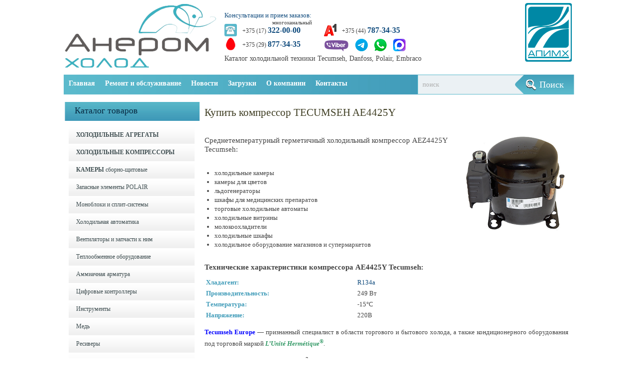

--- FILE ---
content_type: text/html; charset=UTF-8
request_url: https://anerom.by/kompressor-tecumseh-ae24425y/
body_size: 13447
content:
<!DOCTYPE html PUBLIC "-//W3C//DTD XHTML 1.0 Transitional//EN" "http://www.w3.org/TR/xhtml1/DTD/xhtml-transitional.dtd">
<html xmlns="http://www.w3.org/1999/xhtml" lang="ru-RU" prefix="og: http://ogp.me/ns# fb: http://ogp.me/ns/fb#">
<head profile="http://gmpg.org/xfn/11">

	<meta http-equiv="Content-Type" content="text/html; charset=UTF-8" />
	
	<title>Компрессор TECUMSEH AE4425Y купить для холодильной витрины</title>
<meta name="Description" content="Среднетемпературный герметичный холодильный компрессор AЕZ4425Y Tecumseh:

 	холодильные камеры
 	камеры для цветов
 	льдогенераторы
 	шкафы для медицинских препаратов
 	торговые холодильные авт " />
<meta name="Keywords" content="Купить,компрессор,TECUMSEH,AE4425Y,Tecumseh,Каталог,Производители,ХОЛОДИЛЬНЫЕ КОМПРЕССОРЫ,Холодильные компрессоры Tecumseh,Холодильное оборудование, продажа холодильного оборудования, ремонт холодильного оборудования в Минске" />

	
	<style type="text/css">
		#fancybox-close{:-15px;:-15px}
						div#fancybox-outer{background-color:}
			</style>

	<meta name='robots' content='max-image-preview:large' />

<!-- SEO Ultimate (http://www.seodesignsolutions.com/wordpress-seo/) -->
	<meta name="description" content="Компрессор TECUMSEH AE4425Y купить в Минске для шкафа холодильного,витрины холодильной,бонеты" />
	<meta property="og:type" content="article" />
	<meta property="og:title" content="Купить компрессор TECUMSEH AE4425Y" />
	<meta property="og:description" content="Компрессор TECUMSEH AE4425Y купить в Минске для шкафа холодильного,витрины холодильной,бонеты" />
	<meta property="og:url" content="https://anerom.by/kompressor-tecumseh-ae24425y/" />
	<meta property="article:published_time" content="2014-08-01" />
	<meta property="article:modified_time" content="2022-12-03" />
	<meta property="article:author" content="https://anerom.by/author/admin-2/" />
	<meta property="article:tag" content="Tecumseh" />
	<meta property="article:tag" content="Каталог" />
	<meta property="article:tag" content="Производители" />
	<meta property="article:tag" content="ХОЛОДИЛЬНЫЕ КОМПРЕССОРЫ" />
	<meta property="article:tag" content="Холодильные компрессоры Tecumseh" />
	<meta property="og:site_name" content="Холодильные установки, оборудование, запчасти Danfoss, Tecumseh купить в Минске. Ремонт холодильного оборудования" />
	<meta name="twitter:card" content="summary" />
<!-- /SEO Ultimate -->

<link rel="amphtml" href="https://anerom.by/kompressor-tecumseh-ae24425y/amp/" /><meta name="generator" content="AMP for WP 1.1.2"/><link rel='dns-prefetch' href='//ajax.googleapis.com' />
<link rel='dns-prefetch' href='//maps.google.com' />
<link rel="alternate" type="application/rss+xml" title="Холодильные установки, оборудование, запчасти Danfoss, Tecumseh купить в Минске. Ремонт холодильного оборудования &raquo; Лента" href="https://anerom.by/feed/" />
<link rel="alternate" type="application/rss+xml" title="Холодильные установки, оборудование, запчасти Danfoss, Tecumseh купить в Минске. Ремонт холодильного оборудования &raquo; Лента комментариев" href="https://anerom.by/comments/feed/" />
<link rel="alternate" type="application/rss+xml" title="Холодильные установки, оборудование, запчасти Danfoss, Tecumseh купить в Минске. Ремонт холодильного оборудования &raquo; Лента комментариев к &laquo;Купить компрессор TECUMSEH AE4425Y&raquo;" href="https://anerom.by/kompressor-tecumseh-ae24425y/feed/" />
<script type="text/javascript">
window._wpemojiSettings = {"baseUrl":"https:\/\/s.w.org\/images\/core\/emoji\/14.0.0\/72x72\/","ext":".png","svgUrl":"https:\/\/s.w.org\/images\/core\/emoji\/14.0.0\/svg\/","svgExt":".svg","source":{"concatemoji":"https:\/\/anerom.by\/wp-includes\/js\/wp-emoji-release.min.js?ver=8e46d08663ae7c89ac952b5b1289b88f"}};
/*! This file is auto-generated */
!function(e,a,t){var n,r,o,i=a.createElement("canvas"),p=i.getContext&&i.getContext("2d");function s(e,t){var a=String.fromCharCode,e=(p.clearRect(0,0,i.width,i.height),p.fillText(a.apply(this,e),0,0),i.toDataURL());return p.clearRect(0,0,i.width,i.height),p.fillText(a.apply(this,t),0,0),e===i.toDataURL()}function c(e){var t=a.createElement("script");t.src=e,t.defer=t.type="text/javascript",a.getElementsByTagName("head")[0].appendChild(t)}for(o=Array("flag","emoji"),t.supports={everything:!0,everythingExceptFlag:!0},r=0;r<o.length;r++)t.supports[o[r]]=function(e){if(p&&p.fillText)switch(p.textBaseline="top",p.font="600 32px Arial",e){case"flag":return s([127987,65039,8205,9895,65039],[127987,65039,8203,9895,65039])?!1:!s([55356,56826,55356,56819],[55356,56826,8203,55356,56819])&&!s([55356,57332,56128,56423,56128,56418,56128,56421,56128,56430,56128,56423,56128,56447],[55356,57332,8203,56128,56423,8203,56128,56418,8203,56128,56421,8203,56128,56430,8203,56128,56423,8203,56128,56447]);case"emoji":return!s([129777,127995,8205,129778,127999],[129777,127995,8203,129778,127999])}return!1}(o[r]),t.supports.everything=t.supports.everything&&t.supports[o[r]],"flag"!==o[r]&&(t.supports.everythingExceptFlag=t.supports.everythingExceptFlag&&t.supports[o[r]]);t.supports.everythingExceptFlag=t.supports.everythingExceptFlag&&!t.supports.flag,t.DOMReady=!1,t.readyCallback=function(){t.DOMReady=!0},t.supports.everything||(n=function(){t.readyCallback()},a.addEventListener?(a.addEventListener("DOMContentLoaded",n,!1),e.addEventListener("load",n,!1)):(e.attachEvent("onload",n),a.attachEvent("onreadystatechange",function(){"complete"===a.readyState&&t.readyCallback()})),(e=t.source||{}).concatemoji?c(e.concatemoji):e.wpemoji&&e.twemoji&&(c(e.twemoji),c(e.wpemoji)))}(window,document,window._wpemojiSettings);
</script>
<style type="text/css">
img.wp-smiley,
img.emoji {
	display: inline !important;
	border: none !important;
	box-shadow: none !important;
	height: 1em !important;
	width: 1em !important;
	margin: 0 0.07em !important;
	vertical-align: -0.1em !important;
	background: none !important;
	padding: 0 !important;
}
</style>
	<link rel='stylesheet' id='batch_css-css' href='https://anerom.by/wp-content/plugins/batchmove/css/batch.css?ver=8e46d08663ae7c89ac952b5b1289b88f' type='text/css' media='all' />
<link rel='stylesheet' id='wp-block-library-css' href='https://anerom.by/wp-includes/css/dist/block-library/style.min.css?ver=8e46d08663ae7c89ac952b5b1289b88f' type='text/css' media='all' />
<link rel='stylesheet' id='classic-theme-styles-css' href='https://anerom.by/wp-includes/css/classic-themes.min.css?ver=1' type='text/css' media='all' />
<style id='global-styles-inline-css' type='text/css'>
body{--wp--preset--color--black: #000000;--wp--preset--color--cyan-bluish-gray: #abb8c3;--wp--preset--color--white: #ffffff;--wp--preset--color--pale-pink: #f78da7;--wp--preset--color--vivid-red: #cf2e2e;--wp--preset--color--luminous-vivid-orange: #ff6900;--wp--preset--color--luminous-vivid-amber: #fcb900;--wp--preset--color--light-green-cyan: #7bdcb5;--wp--preset--color--vivid-green-cyan: #00d084;--wp--preset--color--pale-cyan-blue: #8ed1fc;--wp--preset--color--vivid-cyan-blue: #0693e3;--wp--preset--color--vivid-purple: #9b51e0;--wp--preset--gradient--vivid-cyan-blue-to-vivid-purple: linear-gradient(135deg,rgba(6,147,227,1) 0%,rgb(155,81,224) 100%);--wp--preset--gradient--light-green-cyan-to-vivid-green-cyan: linear-gradient(135deg,rgb(122,220,180) 0%,rgb(0,208,130) 100%);--wp--preset--gradient--luminous-vivid-amber-to-luminous-vivid-orange: linear-gradient(135deg,rgba(252,185,0,1) 0%,rgba(255,105,0,1) 100%);--wp--preset--gradient--luminous-vivid-orange-to-vivid-red: linear-gradient(135deg,rgba(255,105,0,1) 0%,rgb(207,46,46) 100%);--wp--preset--gradient--very-light-gray-to-cyan-bluish-gray: linear-gradient(135deg,rgb(238,238,238) 0%,rgb(169,184,195) 100%);--wp--preset--gradient--cool-to-warm-spectrum: linear-gradient(135deg,rgb(74,234,220) 0%,rgb(151,120,209) 20%,rgb(207,42,186) 40%,rgb(238,44,130) 60%,rgb(251,105,98) 80%,rgb(254,248,76) 100%);--wp--preset--gradient--blush-light-purple: linear-gradient(135deg,rgb(255,206,236) 0%,rgb(152,150,240) 100%);--wp--preset--gradient--blush-bordeaux: linear-gradient(135deg,rgb(254,205,165) 0%,rgb(254,45,45) 50%,rgb(107,0,62) 100%);--wp--preset--gradient--luminous-dusk: linear-gradient(135deg,rgb(255,203,112) 0%,rgb(199,81,192) 50%,rgb(65,88,208) 100%);--wp--preset--gradient--pale-ocean: linear-gradient(135deg,rgb(255,245,203) 0%,rgb(182,227,212) 50%,rgb(51,167,181) 100%);--wp--preset--gradient--electric-grass: linear-gradient(135deg,rgb(202,248,128) 0%,rgb(113,206,126) 100%);--wp--preset--gradient--midnight: linear-gradient(135deg,rgb(2,3,129) 0%,rgb(40,116,252) 100%);--wp--preset--duotone--dark-grayscale: url('#wp-duotone-dark-grayscale');--wp--preset--duotone--grayscale: url('#wp-duotone-grayscale');--wp--preset--duotone--purple-yellow: url('#wp-duotone-purple-yellow');--wp--preset--duotone--blue-red: url('#wp-duotone-blue-red');--wp--preset--duotone--midnight: url('#wp-duotone-midnight');--wp--preset--duotone--magenta-yellow: url('#wp-duotone-magenta-yellow');--wp--preset--duotone--purple-green: url('#wp-duotone-purple-green');--wp--preset--duotone--blue-orange: url('#wp-duotone-blue-orange');--wp--preset--font-size--small: 13px;--wp--preset--font-size--medium: 20px;--wp--preset--font-size--large: 36px;--wp--preset--font-size--x-large: 42px;--wp--preset--spacing--20: 0.44rem;--wp--preset--spacing--30: 0.67rem;--wp--preset--spacing--40: 1rem;--wp--preset--spacing--50: 1.5rem;--wp--preset--spacing--60: 2.25rem;--wp--preset--spacing--70: 3.38rem;--wp--preset--spacing--80: 5.06rem;}:where(.is-layout-flex){gap: 0.5em;}body .is-layout-flow > .alignleft{float: left;margin-inline-start: 0;margin-inline-end: 2em;}body .is-layout-flow > .alignright{float: right;margin-inline-start: 2em;margin-inline-end: 0;}body .is-layout-flow > .aligncenter{margin-left: auto !important;margin-right: auto !important;}body .is-layout-constrained > .alignleft{float: left;margin-inline-start: 0;margin-inline-end: 2em;}body .is-layout-constrained > .alignright{float: right;margin-inline-start: 2em;margin-inline-end: 0;}body .is-layout-constrained > .aligncenter{margin-left: auto !important;margin-right: auto !important;}body .is-layout-constrained > :where(:not(.alignleft):not(.alignright):not(.alignfull)){max-width: var(--wp--style--global--content-size);margin-left: auto !important;margin-right: auto !important;}body .is-layout-constrained > .alignwide{max-width: var(--wp--style--global--wide-size);}body .is-layout-flex{display: flex;}body .is-layout-flex{flex-wrap: wrap;align-items: center;}body .is-layout-flex > *{margin: 0;}:where(.wp-block-columns.is-layout-flex){gap: 2em;}.has-black-color{color: var(--wp--preset--color--black) !important;}.has-cyan-bluish-gray-color{color: var(--wp--preset--color--cyan-bluish-gray) !important;}.has-white-color{color: var(--wp--preset--color--white) !important;}.has-pale-pink-color{color: var(--wp--preset--color--pale-pink) !important;}.has-vivid-red-color{color: var(--wp--preset--color--vivid-red) !important;}.has-luminous-vivid-orange-color{color: var(--wp--preset--color--luminous-vivid-orange) !important;}.has-luminous-vivid-amber-color{color: var(--wp--preset--color--luminous-vivid-amber) !important;}.has-light-green-cyan-color{color: var(--wp--preset--color--light-green-cyan) !important;}.has-vivid-green-cyan-color{color: var(--wp--preset--color--vivid-green-cyan) !important;}.has-pale-cyan-blue-color{color: var(--wp--preset--color--pale-cyan-blue) !important;}.has-vivid-cyan-blue-color{color: var(--wp--preset--color--vivid-cyan-blue) !important;}.has-vivid-purple-color{color: var(--wp--preset--color--vivid-purple) !important;}.has-black-background-color{background-color: var(--wp--preset--color--black) !important;}.has-cyan-bluish-gray-background-color{background-color: var(--wp--preset--color--cyan-bluish-gray) !important;}.has-white-background-color{background-color: var(--wp--preset--color--white) !important;}.has-pale-pink-background-color{background-color: var(--wp--preset--color--pale-pink) !important;}.has-vivid-red-background-color{background-color: var(--wp--preset--color--vivid-red) !important;}.has-luminous-vivid-orange-background-color{background-color: var(--wp--preset--color--luminous-vivid-orange) !important;}.has-luminous-vivid-amber-background-color{background-color: var(--wp--preset--color--luminous-vivid-amber) !important;}.has-light-green-cyan-background-color{background-color: var(--wp--preset--color--light-green-cyan) !important;}.has-vivid-green-cyan-background-color{background-color: var(--wp--preset--color--vivid-green-cyan) !important;}.has-pale-cyan-blue-background-color{background-color: var(--wp--preset--color--pale-cyan-blue) !important;}.has-vivid-cyan-blue-background-color{background-color: var(--wp--preset--color--vivid-cyan-blue) !important;}.has-vivid-purple-background-color{background-color: var(--wp--preset--color--vivid-purple) !important;}.has-black-border-color{border-color: var(--wp--preset--color--black) !important;}.has-cyan-bluish-gray-border-color{border-color: var(--wp--preset--color--cyan-bluish-gray) !important;}.has-white-border-color{border-color: var(--wp--preset--color--white) !important;}.has-pale-pink-border-color{border-color: var(--wp--preset--color--pale-pink) !important;}.has-vivid-red-border-color{border-color: var(--wp--preset--color--vivid-red) !important;}.has-luminous-vivid-orange-border-color{border-color: var(--wp--preset--color--luminous-vivid-orange) !important;}.has-luminous-vivid-amber-border-color{border-color: var(--wp--preset--color--luminous-vivid-amber) !important;}.has-light-green-cyan-border-color{border-color: var(--wp--preset--color--light-green-cyan) !important;}.has-vivid-green-cyan-border-color{border-color: var(--wp--preset--color--vivid-green-cyan) !important;}.has-pale-cyan-blue-border-color{border-color: var(--wp--preset--color--pale-cyan-blue) !important;}.has-vivid-cyan-blue-border-color{border-color: var(--wp--preset--color--vivid-cyan-blue) !important;}.has-vivid-purple-border-color{border-color: var(--wp--preset--color--vivid-purple) !important;}.has-vivid-cyan-blue-to-vivid-purple-gradient-background{background: var(--wp--preset--gradient--vivid-cyan-blue-to-vivid-purple) !important;}.has-light-green-cyan-to-vivid-green-cyan-gradient-background{background: var(--wp--preset--gradient--light-green-cyan-to-vivid-green-cyan) !important;}.has-luminous-vivid-amber-to-luminous-vivid-orange-gradient-background{background: var(--wp--preset--gradient--luminous-vivid-amber-to-luminous-vivid-orange) !important;}.has-luminous-vivid-orange-to-vivid-red-gradient-background{background: var(--wp--preset--gradient--luminous-vivid-orange-to-vivid-red) !important;}.has-very-light-gray-to-cyan-bluish-gray-gradient-background{background: var(--wp--preset--gradient--very-light-gray-to-cyan-bluish-gray) !important;}.has-cool-to-warm-spectrum-gradient-background{background: var(--wp--preset--gradient--cool-to-warm-spectrum) !important;}.has-blush-light-purple-gradient-background{background: var(--wp--preset--gradient--blush-light-purple) !important;}.has-blush-bordeaux-gradient-background{background: var(--wp--preset--gradient--blush-bordeaux) !important;}.has-luminous-dusk-gradient-background{background: var(--wp--preset--gradient--luminous-dusk) !important;}.has-pale-ocean-gradient-background{background: var(--wp--preset--gradient--pale-ocean) !important;}.has-electric-grass-gradient-background{background: var(--wp--preset--gradient--electric-grass) !important;}.has-midnight-gradient-background{background: var(--wp--preset--gradient--midnight) !important;}.has-small-font-size{font-size: var(--wp--preset--font-size--small) !important;}.has-medium-font-size{font-size: var(--wp--preset--font-size--medium) !important;}.has-large-font-size{font-size: var(--wp--preset--font-size--large) !important;}.has-x-large-font-size{font-size: var(--wp--preset--font-size--x-large) !important;}
.wp-block-navigation a:where(:not(.wp-element-button)){color: inherit;}
:where(.wp-block-columns.is-layout-flex){gap: 2em;}
.wp-block-pullquote{font-size: 1.5em;line-height: 1.6;}
</style>
<link rel='stylesheet' id='arconix-portfolio-css' href='https://anerom.by/wp-content/plugins/arconix-portfolio/includes/css/arconix-portfolio.css?ver=1.3.2' type='text/css' media='all' />
<link rel='stylesheet' id='fancybox-css' href='https://anerom.by/wp-content/plugins/fancybox-for-wordpress/fancybox/fancybox.css?ver=8e46d08663ae7c89ac952b5b1289b88f' type='text/css' media='all' />
<script type='text/javascript' src='https://anerom.by/wp-content/plugins/batchmove/js/batch.js?ver=8e46d08663ae7c89ac952b5b1289b88f' id='batch_js-js'></script>
<script type='text/javascript' src='https://ajax.googleapis.com/ajax/libs/jquery/1.7.2/jquery.min.js?ver=8e46d08663ae7c89ac952b5b1289b88f' id='jquery-js'></script>
<script type='text/javascript' src='https://anerom.by/wp-content/plugins/jquery-vertical-accordion-menu/js/jquery.hoverIntent.minified.js?ver=8e46d08663ae7c89ac952b5b1289b88f' id='jqueryhoverintent-js'></script>
<script type='text/javascript' src='https://anerom.by/wp-content/plugins/jquery-vertical-accordion-menu/js/jquery.cookie.js?ver=8e46d08663ae7c89ac952b5b1289b88f' id='jquerycookie-js'></script>
<script type='text/javascript' src='https://anerom.by/wp-content/plugins/jquery-vertical-accordion-menu/js/jquery.dcjqaccordion.2.9.js?ver=8e46d08663ae7c89ac952b5b1289b88f' id='dcjqaccordion-js'></script>
<script type='text/javascript' src='https://maps.google.com/maps/api/js?sensor=false&#038;ver=3' id='googlemaps-js'></script>
<link rel="https://api.w.org/" href="https://anerom.by/wp-json/" /><link rel="alternate" type="application/json" href="https://anerom.by/wp-json/wp/v2/posts/2481" /><link rel="EditURI" type="application/rsd+xml" title="RSD" href="https://anerom.by/xmlrpc.php?rsd" />
<link rel="canonical" href="https://anerom.by/kompressor-tecumseh-ae24425y/" />
<link rel="alternate" type="application/json+oembed" href="https://anerom.by/wp-json/oembed/1.0/embed?url=https%3A%2F%2Fanerom.by%2Fkompressor-tecumseh-ae24425y%2F" />
<link rel="alternate" type="text/xml+oembed" href="https://anerom.by/wp-json/oembed/1.0/embed?url=https%3A%2F%2Fanerom.by%2Fkompressor-tecumseh-ae24425y%2F&#038;format=xml" />

<!-- Fancybox for WordPress -->
<script type="text/javascript">
jQuery(function(){

jQuery.fn.getTitle = function() { // Copy the title of every IMG tag and add it to its parent A so that fancybox can show titles
	var arr = jQuery("a.fancybox");
	jQuery.each(arr, function() {
		var title = jQuery(this).children("img").attr("title");
		jQuery(this).attr('title',title);
	})
}

// Supported file extensions
var thumbnails = jQuery("a:has(img)").not(".nolightbox").filter( function() { return /\.(jpe?g|png|gif|bmp)$/i.test(jQuery(this).attr('href')) });


jQuery("a.fancybox").fancybox({
	'cyclic': false,
	'autoScale': false,
	'padding': ,
	'opacity': false,
	'speedIn': ,
	'speedOut': ,
	'changeSpeed': ,
	'overlayShow': false,
	'overlayOpacity': "",
	'overlayColor': "",
	'titleShow': false,
	'titlePosition': '',
	'enableEscapeButton': false,
	'showCloseButton': false,
	'showNavArrows': false,
	'hideOnOverlayClick': false,
	'hideOnContentClick': false,
	'width': ,
	'height': ,
	'transitionIn': "",
	'transitionOut': "",
	'centerOnScroll': false
});


})
</script>
<!-- END Fancybox for WordPress -->
<link rel="shortcut icon" href="https://anerom.by/wp-content/uploads/2018/02/favicon.png" type="image/x-icon" />
			
				<link rel="stylesheet" href="https://anerom.by/wp-content/themes/forest/css/index.css" type="text/css" media="screen, projection" />
				<link rel="stylesheet" href="https://anerom.by/wp-content/themes/forest/css/wide.css" type="text/css" media="screen, projectio" />
				<!--<link rel="stylesheet" href="< ?php echo get_template_directory_uri()? >/css/wide.css" type="text/css" media="screen and (min-width:240px) and (max-width:1023px)" />-->
				<!--[if lt IE 9]>
				<link rel="stylesheet" href="< ?php echo get_template_directory_uri()? >/css/wide.css" type="text/css" media="screen" />
				<link rel="stylesheet" href="< ?php echo get_template_directory_uri()? >/css/ie.css" type="text/css" media="screen" />
				<![endif]-->
				<!--<link rel="stylesheet" href="< ?php echo get_template_directory_uri()? >/css/mobile.css" type="text/css" media="screen and (min-width:240px) and (max-width:639px)" />-->
				<!--<link rel="stylesheet" href="< ?php echo get_template_directory_uri()? >/css/tablet.css" type="text/css" media="screen and (min-width:240px) and (max-width:639px)" />

				<link rel="stylesheet" href="< ?php echo get_template_directory_uri()? >/css/tablet.css" type="text/css" media="screen and (min-width:640px) and (max-width:1023px)" />-->
				<link rel="stylesheet" href="https://anerom.by/wp-content/themes/forest/style.css" type="text/css" media="screen, projection" />
				<link rel="stylesheet" href="https://anerom.by/wp-content/themes/forest/css/shortcode.css" type="text/css" media="screen, projection" />
				<script type="text/javascript" src="https://anerom.by/wp-content/themes/forest/js/superfish.js?ver=3.3.1"></script>
				<script type="text/javascript" src="https://anerom.by/wp-content/themes/forest/js/smthemes.js?ver=312"></script>
				<script src="https://anerom.by/wp-content/themes/forest/js/jquery.cycle.all.js" type="text/javascript"></script>
						<script type="text/javascript">
				jQuery(document).ready(function() {

								jQuery(document).ready(function() {
	jQuery('.fp-slides').cycle({
		fx: 'cover',
		timeout: 3000,
		delay: 0,
		speed: 1500,
		next: '.fp-next',
		prev: '.fp-prev',
		pager: '.fp-pager',
		continuous: 0,
		sync: 1,
		pause: 1500,
		pauseOnPagerHover: 1,
		cleartype: true,
		cleartypeNoBg: true
	});
 });
								jQuery(".menus .children").addClass('sub-menu');
					//				if ( jQuery(document).width() > 1023) jQuery(function(){ 
//				if ( jQuery(document).width() > 639) jQuery(function(){ 
				if ( jQuery(document).width() > 239) jQuery(function(){ 
	jQuery('ul.menus').superfish({ 
	animation: {width:'show'},					
								autoArrows:  false,
                dropShadows: false, 
                speed: 200,
                delay: 800                });
            });
								jQuery('textarea#comment').each(function(){
						jQuery(this).attr('name','5cf59');
					});
					jQuery('.feedback input').each(function(){
						jQuery(this).attr('name','5cf59['+jQuery(this).attr('name')+']');
					});
					jQuery('.feedback textarea').each(function(){
						jQuery(this).attr('name','5cf59['+jQuery(this).attr('name')+']');
					});
				});
			</script>
			<style type="text/css">.recentcomments a{display:inline !important;padding:0 !important;margin:0 !important;}</style>
	<link rel="stylesheet" href="https://anerom.by/wp-content/plugins/jquery-vertical-accordion-menu/skin.php?widget_id=2&amp;skin=clean" type="text/css" media="screen"  />	
	<style type="text/css"></style>
	
		
	
</head>

<body data-rsssl=1 class="post-template-default single single-post postid-2481 single-format-standard no-slider content-l" layout='3'>

<div id='scrollUp'><img src='https://anerom.by/wp-content/themes/forest/images/smt/arrow-up.png' alt='Up' title='Scroll window up' /></div>
		
<div id='all'>
<div id='header'>
	
	<div class='container clearfix'>
	
		<div id='secondarymenu-container'>

			<div id="logo">
								<a href='https://anerom.by/'><img src='https://anerom.by/wp-content/uploads/2013/10/logo.png' class='logo' alt='Холодильные установки, оборудование, запчасти Danfoss, Tecumseh купить в Минске. Ремонт холодильного оборудования' title="Холодильные установки, оборудование, запчасти Danfoss, Tecumseh купить в Минске. Ремонт холодильного оборудования" /></a>
						
						</div>
				<div class="banner2"><div>
 			
 				</div>
 				</div>
				<div class="banner"><div>
 				
 				</div>
 				</div>
                                <div class="banner3"><div>
 				<img src="https://anerom.by/wp-content/uploads/2019/06/apimh2.png" width="98" height="122" border="0" title="Анеромхолод является членом ассоциации АПИМХ" alt="Анеромхолод является членом ассоциации АПИМХ" />
 				</div>
 				</div>
	<div id="topphones">
                                <span class="menu-phone-text">Консультации и прием заказов:</span>
                                <div class="left-column">
                                <img class="menu-phone-img" src="https://anerom.by/wp-content/themes/forest/images/icons/telgor.png"/>
                                <div class="mnogo">многоканальный</div>
				<p>+375 (17) <span>322-00-00</span></p>
                                <img class="menu-phone-img2" src="https://anerom.by/wp-content/themes/forest/images/icons/mts.png"/>
				<p>+375 (29) <span>877-34-35</span></p>
                                </div>
                                <div class="right-column">
                              	<img class="menu-phone-imgm" src="https://anerom.by/wp-content/themes/forest/images/icons/velcom.png"/>
				<p>+375 (44) <span>787-34-35</span></p>
<img src="https://anerom.by/wp-content/uploads/2016/05/viber-top.png" style="margin-top:4px;"/>
<img src="https://anerom.by/wp-content/themes/forest/images/icons/telega.png" style="margin-top:2px;padding-left:10px;"/>
<img src="https://anerom.by/wp-content/themes/forest/images/icons/whatsapp.png" style="margin-top:2px;padding-left:10px;"/>
<img src="https://anerom.by/wp-content/themes/forest/images/icons/maxlogo.png" style="margin-top:2px;padding-left:10px;"/>
				</div>
<h2 style="font-size:14px; padding-top: 50px; position: absolute;z-index:-1;">Каталог холодильной техники Tecumseh, Danfoss, Polair, Embraco</span></h2>
                        </div>
               
			<div class="menusearch" title="">
								
			
			</div>
			
			<div id='menu-box'>
			<div id='secondarymenu'>
				<div class='menu-topmenu-container'><ul class="menus">
				<li class="page_item page-item-6"><a href="https://anerom.by/">Главная</a></li>
<li class="page_item page-item-2951"><a href="https://anerom.by/diplomas/">Дипломы и сертификаты</a></li>
<li class="page_item page-item-676"><a href="https://anerom.by/zagruzki/">Загрузки</a></li>
<li class="page_item page-item-12"><a href="https://anerom.by/contacts/">Контакты</a></li>
<li class="page_item page-item-1641"><a href="https://anerom.by/montazh-i-ustanovka-holodilnogo-oborudovaniya/">Монтаж и установка холодильного оборудования</a></li>
<li class="page_item page-item-8"><a href="https://anerom.by/about-company/">О компании</a></li>
<li class="page_item page-item-1635"><a href="https://anerom.by/remont-i-obsluzhivanie-holodilnogo-oborudovaniya/">Ремонт и обслуживание холодильного оборудования</a></li>
			</ul></div>
						
			</div>
			</div>
			
		</div>
		<select class='mobile-menu' id='mobile-sec-menu'><option value='#'>Go to ...</option>		<script>
			jQuery(document).ready(function(){
				jQuery('.menu-topmenu-container li').each(function() {
					jQuery('<option />', {
					'value':jQuery(this).find('a').attr('href'),
					'text':jQuery(this).find('a').html()
					}).appendTo(jQuery('#mobile-sec-menu'));
				});
			});
		</script>
		</select>		<select class='mobile-menu' id='mobile-main-menu'><option value='#'>Go to ...</option><option value='https://anerom.by/'>Главная</option><option value='https://anerom.by/remont-i-obsluzhivanie-holodilnogo-oborudovaniya/'>Ремонт и обслуживание</option><option value='https://anerom.by/montazh-i-ustanovka-holodilnogo-oborudovaniya/'>- Монтаж </option><option value='https://anerom.by/category/news/'>Новости</option><option value='https://anerom.by/category/news/articles/'>- Статьи</option><option value='https://anerom.by/category/news/novosti-apimh/'>- Новости АПИМХ</option><option value='https://anerom.by/zagruzki/'>Загрузки</option><option value='https://anerom.by/about-company/'>О компании</option><option value='https://anerom.by/diplomas/'>- Дипломы и сертификаты</option><option value='https://anerom.by/contacts/'>Контакты</option></select>		<div id='header-block'>
		
			<div id='mainmenu-container'>
				<div id='mainmenu'>
					<div class="menu-main-container"><ul id="menu-main" class="menus menu-primary"><li id="menu-item-14" class="menu-item menu-item-type-post_type menu-item-object-page menu-item-home menu-item-14"><a href="https://anerom.by/">Главная</a></li>
<li id="menu-item-1644" class="menu-item menu-item-type-post_type menu-item-object-page menu-item-has-children menu-item-1644"><a title="Ремонт и обслуживание холодильного оборудования" href="https://anerom.by/remont-i-obsluzhivanie-holodilnogo-oborudovaniya/">Ремонт и обслуживание</a>
<ul class='sub-menu'><div class='transparent'></div><div class='inner'>
	<li id="menu-item-1643" class="menu-item menu-item-type-post_type menu-item-object-page menu-item-1643"><a title="Монтаж и установка холодильного оборудования" href="https://anerom.by/montazh-i-ustanovka-holodilnogo-oborudovaniya/">Монтаж</a></li>
</div></ul>
</li>
<li id="menu-item-65" class="menu-item menu-item-type-taxonomy menu-item-object-category menu-item-has-children menu-item-65"><a href="https://anerom.by/category/news/">Новости</a>
<ul class='sub-menu'><div class='transparent'></div><div class='inner'>
	<li id="menu-item-17" class="menu-item menu-item-type-taxonomy menu-item-object-category menu-item-17"><a href="https://anerom.by/category/news/articles/">Статьи</a></li>
	<li id="menu-item-13908" class="menu-item menu-item-type-taxonomy menu-item-object-category menu-item-13908"><a href="https://anerom.by/category/news/novosti-apimh/">Новости АПИМХ</a></li>
</div></ul>
</li>
<li id="menu-item-678" class="menu-item menu-item-type-post_type menu-item-object-page menu-item-678"><a href="https://anerom.by/zagruzki/">Загрузки</a></li>
<li id="menu-item-15" class="menu-item menu-item-type-post_type menu-item-object-page menu-item-has-children menu-item-15"><a href="https://anerom.by/about-company/">О компании</a>
<ul class='sub-menu'><div class='transparent'></div><div class='inner'>
	<li id="menu-item-2967" class="menu-item menu-item-type-post_type menu-item-object-page menu-item-2967"><a href="https://anerom.by/diplomas/">Дипломы и сертификаты</a></li>
</div></ul>
</li>
<li id="menu-item-18" class="menu-item menu-item-type-post_type menu-item-object-page menu-item-18"><a href="https://anerom.by/contacts/">Контакты</a></li>
</ul></div>
					<div id="menu-search">
						 
<div class="searchform" title="">
    <form method="get" ifaviconffd="searchform" action="https://anerom.by/"> 
        <input type="text" value="Поиск" class='searchtxt' 
            name="s" id="s"  onblur="if (this.value == '')  {this.value = 'Поиск';}"  
            onfocus="if (this.value == 'Поиск') {this.value = '';}" 
        />
		<input type='submit' value='Поиск' class='searchbtn' />

		<div style='clear:both'></div>
    </form>
</div><!-- #search -->					</div>
				</div>
			</div>
						
		</div>
		
		
	</div>
</div>

<div id='content-top' class='container'></div>
<div id='content'>
	<div class='container clearfix'>
		
		
	<div class='sidebar left clearfix' style='float:left'>
		<div id="dc_jqaccordion_widget-2" class="widget "><div class="inner"><div class="caption"><h3>Каталог товаров</h3></div>		
		<div class="dcjq-accordion" id="dc_jqaccordion_widget-2-item">
		
			<ul id="menu-catalog-2" class="menu"><li id="menu-item-45" class="menu-cat-bold menu-item menu-item-type-taxonomy menu-item-object-category menu-item-has-children menu-item-45"><a title="Холодильные агрегаты, холодильное оборудование" href="https://anerom.by/category/catalog/agregates/">ХОЛОДИЛЬНЫЕ АГРЕГАТЫ</a>
<ul class='sub-menu'><div class='transparent'></div><div class='inner'>
	<li id="menu-item-10112" class="menu-item menu-item-type-taxonomy menu-item-object-category menu-item-10112"><a href="https://anerom.by/category/catalog/agregates/holodilnye-agregaty-tecumseh/">Холодильные агрегаты Tecumseh</a></li>
	<li id="menu-item-10113" class="menu-item menu-item-type-taxonomy menu-item-object-category menu-item-10113"><a href="https://anerom.by/category/catalog/agregates/holodilnye-agregaty-danfoss/">Холодильные агрегаты Danfoss</a></li>
	<li id="menu-item-10115" class="menu-item menu-item-type-taxonomy menu-item-object-category menu-item-10115"><a href="https://anerom.by/category/catalog/agregates/holodilnye-agregaty-embraco/">Холодильные агрегаты Embraco</a></li>
	<li id="menu-item-10116" class="menu-item menu-item-type-taxonomy menu-item-object-category menu-item-10116"><a href="https://anerom.by/category/catalog/agregates/holodilnye-agregaty-bitzer/">Холодильные агрегаты Bitzer</a></li>
</div></ul>
</li>
<li id="menu-item-48" class="menu-cat-bold menu-item menu-item-type-taxonomy menu-item-object-category current-post-ancestor current-menu-parent current-post-parent menu-item-has-children menu-item-48"><a title="Холодильные компрессоры" href="https://anerom.by/category/catalog/compresors/">ХОЛОДИЛЬНЫЕ КОМПРЕССОРЫ</a>
<ul class='sub-menu'><div class='transparent'></div><div class='inner'>
	<li id="menu-item-10118" class="menu-item menu-item-type-taxonomy menu-item-object-category current-post-ancestor current-menu-parent current-post-parent menu-item-10118"><a href="https://anerom.by/category/catalog/compresors/holodilnye-kompressory-tecumseh/">Холодильные компрессоры Tecumseh</a></li>
	<li id="menu-item-10119" class="menu-item menu-item-type-taxonomy menu-item-object-category menu-item-10119"><a href="https://anerom.by/category/catalog/compresors/holodilnye-kompressory-danfoss/">Холодильные компрессоры Danfoss</a></li>
	<li id="menu-item-10120" class="menu-item menu-item-type-taxonomy menu-item-object-category menu-item-10120"><a href="https://anerom.by/category/catalog/compresors/holodilnye-kompressory-embraco/">Холодильные компрессоры Embraco Aspera</a></li>
	<li id="menu-item-10121" class="menu-item menu-item-type-taxonomy menu-item-object-category menu-item-10121"><a href="https://anerom.by/category/catalog/compresors/holodilnye-kompressory-secop/">Холодильные компрессоры Secop</a></li>
	<li id="menu-item-10122" class="menu-item menu-item-type-taxonomy menu-item-object-category menu-item-10122"><a href="https://anerom.by/category/catalog/compresors/holodilnye-kompressory-copeland/">Холодильные компрессоры Copeland</a></li>
	<li id="menu-item-10123" class="menu-item menu-item-type-taxonomy menu-item-object-category menu-item-10123"><a href="https://anerom.by/category/catalog/compresors/holodilnye-kompressory-bitzer/">Холодильные компрессоры Bitzer</a></li>
</div></ul>
</li>
<li id="menu-item-4785" class="menu-item menu-item-type-taxonomy menu-item-object-category menu-item-has-children menu-item-4785"><a title="Камеры сборно-щитовые" href="https://anerom.by/category/catalog/kamery-sborno-schitovye/"><b>КАМЕРЫ</b> сборно-щитовые</a>
<ul class='sub-menu'><div class='transparent'></div><div class='inner'>
	<li id="menu-item-10135" class="menu-item menu-item-type-taxonomy menu-item-object-category menu-item-10135"><a href="https://anerom.by/category/catalog/kamery-sborno-schitovye/kamery-sborno-shitovye-polair/">Камеры сборно-щитовые Polair</a></li>
	<li id="menu-item-13220" class="menu-item menu-item-type-custom menu-item-object-custom menu-item-13220"><a href="https://anerom.by/holodilnye-kamery-ariada/">Холодильные камеры ЗАО «Ариада»</a></li>
</div></ul>
</li>
<li id="menu-item-7693" class="menu-item menu-item-type-taxonomy menu-item-object-category menu-item-has-children menu-item-7693"><a title="Запчасти для холодильной техники Polair" href="https://anerom.by/category/catalog/zapasnye-chasti-polair/">Запасные элементы POLAIR</a>
<ul class='sub-menu'><div class='transparent'></div><div class='inner'>
	<li id="menu-item-10129" class="menu-item menu-item-type-taxonomy menu-item-object-category menu-item-10129"><a href="https://anerom.by/category/catalog/zapasnye-chasti-polair/ispariteli-polair/">Испарители Polair</a></li>
	<li id="menu-item-10130" class="menu-item menu-item-type-taxonomy menu-item-object-category menu-item-10130"><a href="https://anerom.by/category/catalog/zapasnye-chasti-polair/uplotniteli-k-kameram-polair/">Уплотнители к камерам Polair</a></li>
	<li id="menu-item-10131" class="menu-item menu-item-type-taxonomy menu-item-object-category menu-item-10131"><a href="https://anerom.by/category/catalog/zapasnye-chasti-polair/uplotniteli-k-shkafam-polair/">Уплотнители к шкафам Polair</a></li>
	<li id="menu-item-10132" class="menu-item menu-item-type-taxonomy menu-item-object-category menu-item-10132"><a href="https://anerom.by/category/catalog/zapasnye-chasti-polair/teny-polair/">ТЭНы Polair</a></li>
	<li id="menu-item-10133" class="menu-item menu-item-type-taxonomy menu-item-object-category menu-item-10133"><a href="https://anerom.by/category/catalog/zapasnye-chasti-polair/ruchki-dverei-kamer-polair/">Ручки дверей камер Polair</a></li>
</div></ul>
</li>
<li id="menu-item-4786" class="menu-item menu-item-type-taxonomy menu-item-object-category menu-item-has-children menu-item-4786"><a title="Холодильные моноблоки и сплит-системы" href="https://anerom.by/category/catalog/monobloki/">Моноблоки и cплит-системы</a>
<ul class='sub-menu'><div class='transparent'></div><div class='inner'>
	<li id="menu-item-10125" class="menu-item menu-item-type-taxonomy menu-item-object-category menu-item-10125"><a href="https://anerom.by/category/catalog/monobloki/nizkotemperaturnye-monobloki-i-splitsistemy/">Низкотемпературные моноблоки и cплит-системы</a></li>
	<li id="menu-item-10126" class="menu-item menu-item-type-taxonomy menu-item-object-category menu-item-10126"><a href="https://anerom.by/category/catalog/monobloki/srednetemperaturnye-monobloki-i-splitsistemy/">Среднетемпературные моноблоки и cплит-системы</a></li>
	<li id="menu-item-10127" class="menu-item menu-item-type-taxonomy menu-item-object-category menu-item-10127"><a href="https://anerom.by/category/catalog/monobloki/drugie-monobloki-i-splitsistemy/">Другие моноблоки и сплит-системы</a></li>
</div></ul>
</li>
<li id="menu-item-1654" class="menu-item menu-item-type-taxonomy menu-item-object-category menu-item-has-children menu-item-1654"><a title="Линейные компоненты для холодильного оборудования" href="https://anerom.by/category/catalog/components/">Холодильная автоматика</a>
<ul class='sub-menu'><div class='transparent'></div><div class='inner'>
	<li id="menu-item-13282" class="menu-item menu-item-type-taxonomy menu-item-object-category menu-item-13282"><a href="https://anerom.by/category/catalog/components/termoreguliruyushie-ventili/">Терморегулирующие вентили</a></li>
	<li id="menu-item-13286" class="menu-item menu-item-type-taxonomy menu-item-object-category menu-item-13286"><a href="https://anerom.by/category/catalog/components/solenoidnye-klapany-i-katushki/">Соленоидные клапаны и катушки</a></li>
	<li id="menu-item-13287" class="menu-item menu-item-type-taxonomy menu-item-object-category menu-item-13287"><a href="https://anerom.by/category/catalog/components/filtry/">Фильтры</a></li>
	<li id="menu-item-13284" class="menu-item menu-item-type-taxonomy menu-item-object-category menu-item-13284"><a href="https://anerom.by/category/catalog/components/rele-davleniya/">Реле давления</a></li>
	<li id="menu-item-13285" class="menu-item menu-item-type-taxonomy menu-item-object-category menu-item-13285"><a href="https://anerom.by/category/catalog/components/rele-temperatury/">Реле температуры</a></li>
	<li id="menu-item-13283" class="menu-item menu-item-type-taxonomy menu-item-object-category menu-item-13283"><a href="https://anerom.by/category/catalog/components/regulyatory-davlenia/">Регуляторы давления</a></li>
</div></ul>
</li>
<li id="menu-item-1650" class="menu-item menu-item-type-taxonomy menu-item-object-category menu-item-has-children menu-item-1650"><a title="Вентиляторы для холодильного оборудования и запчасти к ним" href="https://anerom.by/category/catalog/coolersparts/">Вентиляторы и запчасти к ним</a>
<ul class='sub-menu'><div class='transparent'></div><div class='inner'>
	<li id="menu-item-20" class="menu-item menu-item-type-taxonomy menu-item-object-category menu-item-20"><a href="https://anerom.by/category/catalog/coolersparts/micro-dvig/">Микродвигатели</a></li>
	<li id="menu-item-19" class="menu-item menu-item-type-taxonomy menu-item-object-category menu-item-19"><a href="https://anerom.by/category/catalog/coolersparts/coolers/">Осевые Вентиляторы</a></li>
	<li id="menu-item-50" class="menu-item menu-item-type-taxonomy menu-item-object-category menu-item-50"><a href="https://anerom.by/category/catalog/coolersparts/crylchatki/">Крыльчатки</a></li>
	<li id="menu-item-10141" class="menu-item menu-item-type-taxonomy menu-item-object-category menu-item-10141"><a href="https://anerom.by/category/catalog/coolersparts/diffuzory/">Диффузоры</a></li>
</div></ul>
</li>
<li id="menu-item-1656" class="menu-item menu-item-type-taxonomy menu-item-object-category menu-item-has-children menu-item-1656"><a title="Теплообменное оборудование" href="https://anerom.by/category/catalog/heat-transfer-equipment/">Теплообменное оборудование</a>
<ul class='sub-menu'><div class='transparent'></div><div class='inner'>
	<li id="menu-item-49" class="menu-item menu-item-type-taxonomy menu-item-object-category menu-item-49"><a title="конденсаторы для холодильного оборудования" href="https://anerom.by/category/catalog/heat-transfer-equipment/condensators/">Конденсаторные блоки</a></li>
	<li id="menu-item-1657" class="menu-item menu-item-type-taxonomy menu-item-object-category menu-item-1657"><a href="https://anerom.by/category/catalog/heat-transfer-equipment/air-cool/">Воздухоохладители</a></li>
	<li id="menu-item-10109" class="menu-item menu-item-type-taxonomy menu-item-object-category menu-item-10109"><a href="https://anerom.by/category/catalog/heat-transfer-equipment/ispariteli/">Испарители</a></li>
	<li id="menu-item-10110" class="menu-item menu-item-type-taxonomy menu-item-object-category menu-item-10110"><a href="https://anerom.by/category/catalog/heat-transfer-equipment/teploobmenniki/">Теплообменники</a></li>
</div></ul>
</li>
<li id="menu-item-6934" class="menu-item menu-item-type-taxonomy menu-item-object-category menu-item-has-children menu-item-6934"><a title="аммиачная арматура" href="https://anerom.by/category/catalog/ammiachnaya-armatura/">Аммиачная арматура</a>
<ul class='sub-menu'><div class='transparent'></div><div class='inner'>
	<li id="menu-item-13290" class="menu-item menu-item-type-taxonomy menu-item-object-category menu-item-13290"><a href="https://anerom.by/category/catalog/ammiachnaya-armatura/zapornye-klapany/">Запорные клапаны</a></li>
	<li id="menu-item-13288" class="menu-item menu-item-type-taxonomy menu-item-object-category menu-item-13288"><a href="https://anerom.by/category/catalog/ammiachnaya-armatura/predohranitelnye-klapany/">Предохранительные клапаны</a></li>
	<li id="menu-item-13291" class="menu-item menu-item-type-taxonomy menu-item-object-category menu-item-13291"><a href="https://anerom.by/category/catalog/ammiachnaya-armatura/obrantye-klapany/">Обратные клапаны</a></li>
	<li id="menu-item-13289" class="menu-item menu-item-type-taxonomy menu-item-object-category menu-item-13289"><a href="https://anerom.by/category/catalog/ammiachnaya-armatura/filtry-ammiachnaya-armatura/">Фильтры</a></li>
</div></ul>
</li>
<li id="menu-item-53" class="menu-item menu-item-type-taxonomy menu-item-object-category menu-item-has-children menu-item-53"><a title="Цифровые контроллеры для холодильного оборудования" href="https://anerom.by/category/catalog/number-controlers/">Цифровые контроллеры</a>
<ul class='sub-menu'><div class='transparent'></div><div class='inner'>
	<li id="menu-item-13292" class="menu-item menu-item-type-taxonomy menu-item-object-category menu-item-13292"><a href="https://anerom.by/category/catalog/number-controlers/cifrovye-kontrollery-danfoss/">Цифровые контроллеры Danfoss</a></li>
	<li id="menu-item-13294" class="menu-item menu-item-type-taxonomy menu-item-object-category menu-item-13294"><a href="https://anerom.by/category/catalog/number-controlers/cifrovye-kontrollery-evco/">Цифровые контроллеры EVCO</a></li>
	<li id="menu-item-13293" class="menu-item menu-item-type-taxonomy menu-item-object-category menu-item-13293"><a href="https://anerom.by/category/catalog/number-controlers/cifrovye-kontrollery-eliwell/">Цифровые контроллеры ELIWELL</a></li>
</div></ul>
</li>
<li id="menu-item-47" class="menu-item menu-item-type-taxonomy menu-item-object-category menu-item-has-children menu-item-47"><a title="Инструменты для обслуживания холодидьного оборудования" href="https://anerom.by/category/catalog/tools/">Инструменты</a>
<ul class='sub-menu'><div class='transparent'></div><div class='inner'>
	<li id="menu-item-13297" class="menu-item menu-item-type-taxonomy menu-item-object-category menu-item-13297"><a href="https://anerom.by/category/catalog/tools/trubogiby/">Трубогибы</a></li>
	<li id="menu-item-13299" class="menu-item menu-item-type-taxonomy menu-item-object-category menu-item-13299"><a href="https://anerom.by/category/catalog/tools/truborezy/">Труборезы</a></li>
	<li id="menu-item-13296" class="menu-item menu-item-type-taxonomy menu-item-object-category menu-item-13296"><a href="https://anerom.by/category/catalog/tools/razvalcovki/">Развальцовки</a></li>
	<li id="menu-item-13295" class="menu-item menu-item-type-taxonomy menu-item-object-category menu-item-13295"><a href="https://anerom.by/category/catalog/tools/perehodniki-dlya-avto/">Переходники для авто</a></li>
	<li id="menu-item-13298" class="menu-item menu-item-type-taxonomy menu-item-object-category menu-item-13298"><a href="https://anerom.by/category/catalog/tools/truborashiriteli/">Труборасширители</a></li>
</div></ul>
</li>
<li id="menu-item-51" class="menu-item menu-item-type-taxonomy menu-item-object-category menu-item-has-children menu-item-51"><a title="Медь" href="https://anerom.by/category/catalog/med/">Медь</a>
<ul class='sub-menu'><div class='transparent'></div><div class='inner'>
	<li id="menu-item-13300" class="menu-item menu-item-type-taxonomy menu-item-object-category menu-item-13300"><a href="https://anerom.by/category/catalog/med/truba-mednaya/">Труба медная</a></li>
	<li id="menu-item-13301" class="menu-item menu-item-type-taxonomy menu-item-object-category menu-item-13301"><a href="https://anerom.by/category/catalog/med/trubka-kapillarnaya/">Трубка капиллярная</a></li>
	<li id="menu-item-13302" class="menu-item menu-item-type-taxonomy menu-item-object-category menu-item-13302"><a href="https://anerom.by/category/catalog/med/filters/">Фильтры</a></li>
</div></ul>
</li>
<li id="menu-item-1655" class="menu-item menu-item-type-taxonomy menu-item-object-category menu-item-has-children menu-item-1655"><a title="Ресиверы для холодильного оборудования" href="https://anerom.by/category/catalog/refrigerant-receivers/">Ресиверы</a>
<ul class='sub-menu'><div class='transparent'></div><div class='inner'>
	<li id="menu-item-10143" class="menu-item menu-item-type-taxonomy menu-item-object-category menu-item-10143"><a href="https://anerom.by/category/catalog/refrigerant-receivers/recivery-vertikalnye/">Ресиверы вертикальные</a></li>
	<li id="menu-item-10144" class="menu-item menu-item-type-taxonomy menu-item-object-category menu-item-10144"><a href="https://anerom.by/category/catalog/refrigerant-receivers/maslootdeliteli/">Маслоотделители</a></li>
	<li id="menu-item-10145" class="menu-item menu-item-type-taxonomy menu-item-object-category menu-item-10145"><a href="https://anerom.by/category/catalog/refrigerant-receivers/otdeliteli-zhidkosti/">Отделители жидкости</a></li>
</div></ul>
</li>
<li id="menu-item-52" class="menu-item menu-item-type-taxonomy menu-item-object-category menu-item-has-children menu-item-52"><a title="Прочее для холодильного оборудования" href="https://anerom.by/category/catalog/hladagenty-i-masla/">Хладагенты и масла</a>
<ul class='sub-menu'><div class='transparent'></div><div class='inner'>
	<li id="menu-item-13303" class="menu-item menu-item-type-taxonomy menu-item-object-category menu-item-13303"><a href="https://anerom.by/category/catalog/hladagenty-i-masla/freon-hladagent/">Фреон</a></li>
	<li id="menu-item-13304" class="menu-item menu-item-type-taxonomy menu-item-object-category menu-item-13304"><a href="https://anerom.by/category/catalog/hladagenty-i-masla/himia/">Химия</a></li>
	<li id="menu-item-13305" class="menu-item menu-item-type-taxonomy menu-item-object-category menu-item-13305"><a href="https://anerom.by/category/catalog/hladagenty-i-masla/maslo/">Масла</a></li>
</div></ul>
</li>
<li id="menu-item-5571" class="menu-item menu-item-type-taxonomy menu-item-object-category menu-item-has-children menu-item-5571"><a href="https://anerom.by/category/catalog/prochee/">Прочее</a>
<ul class='sub-menu'><div class='transparent'></div><div class='inner'>
	<li id="menu-item-13308" class="menu-item menu-item-type-taxonomy menu-item-object-category menu-item-13308"><a href="https://anerom.by/category/catalog/prochee/teny/">ТЭНы</a></li>
	<li id="menu-item-13306" class="menu-item menu-item-type-taxonomy menu-item-object-category menu-item-13306"><a href="https://anerom.by/category/catalog/prochee/ochistiteli-isparitelya/">Очистители испарителя</a></li>
	<li id="menu-item-13307" class="menu-item menu-item-type-taxonomy menu-item-object-category menu-item-13307"><a href="https://anerom.by/category/catalog/prochee/techeiskateli/">Течеискатели</a></li>
	<li id="menu-item-13310" class="menu-item menu-item-type-taxonomy menu-item-object-category menu-item-13310"><a href="https://anerom.by/category/catalog/prochee/nagrevateli-kartera/">Нагреватели картера</a></li>
	<li id="menu-item-13309" class="menu-item menu-item-type-taxonomy menu-item-object-category menu-item-13309"><a href="https://anerom.by/category/catalog/prochee/zerkala-inspekcionnye/">Зеркала инспекционные</a></li>
</div></ul>
</li>
</ul>		
		</div>
		</div></div><div id="text-5" class="widget widget_text"><div class="inner">			<div class="textwidget"><div class="cols">
<div class="two"><a title="Холодильная техника Embraco" href="https://anerom.by/holodilnaya-tehnika-embraco/">
<img src="https://anerom.by/wp-content/uploads/2017/08/banleftemraco.jpg"/></a>
</div>
</div></div>
		</div></div><div id="text-2" class="widget widget_text"><div class="inner"><div class="caption"><h3>Партнеры</h3></div>			<div class="textwidget"><div class="cols">
<div class="two">
<img src="https://anerom.by/wp-content/uploads/2018/04/logoss.jpg"/>
</div>
</div></div>
		</div></div><div id="text-4" class="widget widget_text"><div class="inner">			<div class="textwidget"><div class="caption1">
  <h3><a href="https://anerom.by/category/news/" title="Новости компании">Новости</a></h3></div></div>
		</div></div>	
        <div id="posts-3" class="widget widget_posts"><div class="inner">                    <ul>
        	                    <li>
												<span class='date'><span class='day'>11</span> Февраль</span>
						                                                 <a href="https://anerom.by/novosti-kompanii-bock/" rel="bookmark" title="Новости компании BOCK">Новости компании BOCK</a>						                    </li>
                                    <li>
												<span class='date'><span class='day'>28</span> Январь</span>
						                                                 <a href="https://anerom.by/daikin-zapuskaet-blok-kondicionirovaniya-dlya-svoei-sistemy-conveni-pack-na-co2/" rel="bookmark" title="Daikin запускает блок кондиционирования для своей системы Conveni-Pack на CO2">Daikin запускает блок кондиционирования для своей системы Conveni-Pack на CO2</a>						                    </li>
                                    <li>
												<span class='date'><span class='day'>18</span> Январь</span>
						                                                 <a href="https://anerom.by/ek-uchityvaet-effektivnoe-ohlazhdenie-v-vozobnovlyaemyh-istochnikah-energii/" rel="bookmark" title="Европейская комиссия учитывает эффективное охлаждение в возобновляемых источниках энергии">Европейская комиссия учитывает эффективное охлаждение в возобновляемых источниках энергии</a>						                    </li>
                                    <li>
												<span class='date'><span class='day'>17</span> Январь</span>
						                                                 <a href="https://anerom.by/ledovyi-katok-v-danii-ekonomit-50-energii-na-co2/" rel="bookmark" title="Ледовый каток в Дании экономит 50% энергии на CO2">Ледовый каток в Дании экономит 50% энергии на CO2</a>						                    </li>
                                    <li>
												<span class='date'><span class='day'>10</span> Январь</span>
						                                                 <a href="https://anerom.by/avstriiskaya-uchebnaya-gruppa-prinimaet-pakistanskuyu-delegaciyu/" rel="bookmark" title="Австрийская учебная группа принимает пакистанскую делегацию">Австрийская учебная группа принимает пакистанскую делегацию</a>						                    </li>
                            </ul>
         </div></div>        <div id="text-3" class="widget widget_text"><div class="inner">			<div class="textwidget"><span style="margin-left:10px;color:red;">&bull;</span> <a href="https://anerom.by/category/news/" style="color:#106785; text-decoration:underline;">Читать остальные новости >></a></div>
		</div></div>	</div>		 <div id="main_content"><h1 class='page-title'>Купить компрессор TECUMSEH AE4425Y</h1>
		 <div class='articles'> 		<div class='one-post'>
			
			<div class='post-body'>
			
				
			<div id="post-2481" class="post-caption post-2481 post type-post status-publish format-standard hentry category-tecumseh category-catalog category-producers category-compresors category-holodilnye-kompressory-tecumseh">
									
			</div>
			
			
			
			
			
				<h3><strong><img decoding="async" loading="lazy" class="wp-image-2278 alignright" src="https://anerom.by/wp-content/uploads/2014/07/IMG_9.jpg" alt="Холодильные компрессоры Danfoss" width="210" height="194" /></strong>Среднетемпературный герметичный холодильный компрессор AЕZ4425Y Tecumseh:</h3>
<ul>
<li>холодильные камеры</li>
<li>камеры для цветов</li>
<li>льдогенераторы</li>
<li>шкафы для медицинских препаратов</li>
<li>торговые холодильные автоматы</li>
<li>холодильные витрины</li>
<li>молокоохладители</li>
<li>холодильные шкафы</li>
<li>холодильное оборудование магазинов и супермаркетов</li>
</ul>
<div>
<h3><strong>Технические характеристики компрессора AЕ4425Y Tecumseh:</strong></h3>
<table style="width: 405px; height: 88px;">
<tbody>
<tr>
<td><strong><span style="color: #419cb9;">Хладагент:</span></strong></td>
<td><a href="https://anerom.by/hladagent-r134a/" target="_blank" rel="noopener">R134a</a></td>
</tr>
<tr>
<td><strong><span style="color: #419cb9;">Производительность:</span></strong></td>
<td>249 Вт</td>
</tr>
<tr>
<td><strong><span style="color: #419cb9;">Температура:</span></strong></td>
<td>-15°С</td>
</tr>
<tr>
<td><strong><span style="color: #419cb9;">Напряжение:</span></strong></td>
<td>220В</td>
</tr>
</tbody>
</table>
<p style="text-align: justify;"><span style="color: #0000ff;"><strong>Tecumseh Europe</strong></span> &#8212; признанный специалист в области торгового и бытового холода, а также кондиционерного оборудования под торговой маркой<em><strong><span style="color: #339966;"> L&#8217;Unité Hermétique<sup>®</sup></span></strong></em>.</p>
<p style="text-align: justify;">Новое поколение компрессоров <strong>AE</strong><sup><strong>2</strong> </sup>отличается низким энергопотреблением,  максимальной мощностью в небольшом объеме, значительным снижением вибрации по сравнению с предшественниками.</p>
<p style="text-align: justify;">Компрессоры рассчитаны для оптимальной работы с природными углеводородами (R290), а также с традиционными R134a и <a href="https://anerom.by/hladagent-r404a/" target="_blank" rel="noopener">R404A</a>.</p>
<p style="text-align: justify;">Производство компрессоров во Франции и Бразилии осуществляется по единому дизайну, адаптированные исполнения к местным условиям эксплуатации.</p>
<p style="text-align: justify;">Новое поколение компрессоров <strong>AE<sup>2</sup></strong> перекрывает модельные ряды AEZ и AE/CAE.</p>
<p style="text-align: justify;"><a href="https://anerom.by/wp-content/uploads/2013/11/Tecumseh-Model-Range-AE-RU-2011.pdf" target="_blank" rel="noopener"><em>Модельный ряд компрессоров серии <strong>AE<sup>2</sup></strong></em></a></p>
<p><a href="https://anerom.by/wp-content/uploads/2013/11/Tecumseh-Recomendations.pdf" target="_blank" rel="noopener"><em>Рекомендации по эксплуатации компрессоров Tecumseh</em></a></p>
<p style="text-align: justify;">
</div>

			
			</div>
		</div>
		
		
		
		
	
	
	
	</div>	
	
	
	
	
	
 <div class='pagination classic'>
			</div>

 </div><!-- #content -->  
</div></div>
<div id='content-bottom' class='container'></div>
<div id='footer'>
		<div class='container clearfix'>
			
						<div class='footer-widgets-container'><div class='footer-widgets'>
				<div class='widgetf'>
									</div>
				
				<div class='widgetf'>
									</div>
				
				<div class='widgetf widgetf_last'>
									</div>
			</div></div>
						
		</div>
		<div class='footer_txt'>
			<div class='container'>
				<div class='top_text'>
				Продажа холодильного оборудования <a href="https://anerom.by/category/catalog/agregates/">Холодильное оборудование</a> <a href="https://anerom.by/remont-i-obsluzhivanie-holodilnogo-oborudovaniya/">Ремонт холодильного оборудования</a>				</div>
			</div>
		</div>
		<link rel="stylesheet" href="https://anerom.by/wp-content/plugins/prettyphoto/css/prettyPhoto.css" type="text/css" media="screen" charset="utf-8" />
	<script src="https://anerom.by/wp-content/plugins/prettyphoto/js/jquery.prettyPhoto.js" type="text/javascript" charset="utf-8"></script>
	
<script type="text/javascript" charset="utf-8">
    jQuery(document).ready(function() {
    jQuery("a[rel^='prettyPhoto']").prettyPhoto({
	    deeplinking: false,
	    });
    });
</script>
			<script type="text/javascript">
				jQuery(document).ready(function($) {
					jQuery('#dc_jqaccordion_widget-2-item .menu').dcAccordion({
						eventType: 'click',
						hoverDelay: 0,
						menuClose: false,
						autoClose: false,
						saveState: false,
						autoExpand: true,
						classExpand: 'current-menu-item',
						classDisable: '',
						showCount: false,
						disableLink: true,
						cookie: 'dc_jqaccordion_widget-2',
						speed: 'normal'
					});
				});
			</script>
		
			<div id="su-footer-links" style="text-align: center;"></div><script type='text/javascript' src='https://anerom.by/wp-includes/js/comment-reply.min.js?ver=8e46d08663ae7c89ac952b5b1289b88f' id='comment-reply-js'></script>
	</div> </div> <script>
  (function(i,s,o,g,r,a,m){i['GoogleAnalyticsObject']=r;i[r]=i[r]||function(){
  (i[r].q=i[r].q||[]).push(arguments)},i[r].l=1*new Date();a=s.createElement(o),
  m=s.getElementsByTagName(o)[0];a.async=1;a.src=g;m.parentNode.insertBefore(a,m)
  })(window,document,'script','//www.google-analytics.com/analytics.js','ga');

  ga('create', 'UA-60709402-1', 'auto');
  ga('send', 'pageview');

</script>
</body>
</html>